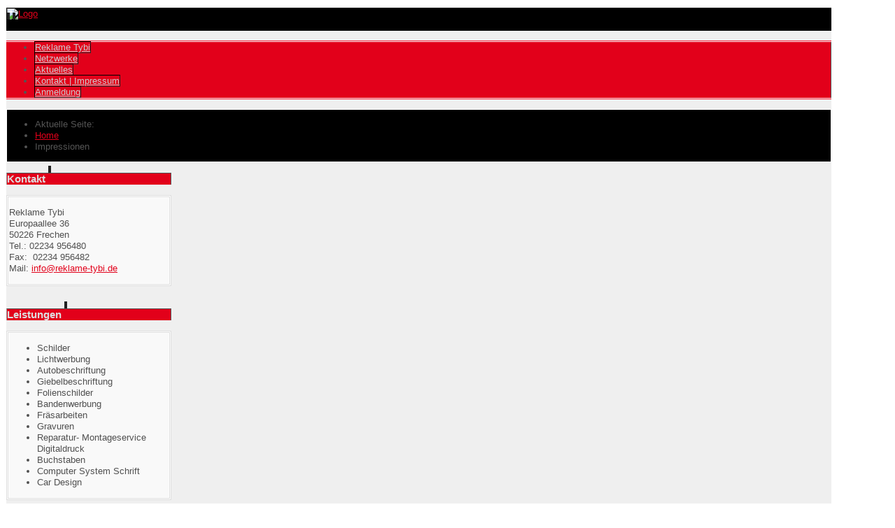

--- FILE ---
content_type: text/html; charset=utf-8
request_url: http://reklame-tybi.de/index.php/11-impressionen
body_size: 5705
content:
<?xml version="1.0" encoding="utf-8"?><!DOCTYPE html PUBLIC "-//W3C//DTD XHTML 1.0 Transitional//EN" "http://www.w3.org/TR/xhtml1/DTD/xhtml1-transitional.dtd">
<html xmlns="http://www.w3.org/1999/xhtml" xml:lang="de-de" lang="de-de" >
<head>
  <meta name="designer" content="Juergen Koller - http://www.lernvid.com" />
<meta name="licence" content="Creative Commons 3.0" />
<link href="/templates/reklame-tybi/favicon.ico" rel="shortcut icon" type="image/x-icon" />


<!--- ADD CSS Files -->



	<link href="/templates/reklame-tybi/css/template.css" rel="stylesheet" type="text/css" media="all" />
<!--
	<link href="/templates/reklame-tybi/css/bootstrap.css" rel="stylesheet" type="text/css" media="all" />
-->
	<link href="/templates/reklame-tybi/css/joomla.css" rel="stylesheet" type="text/css" media="all" />
	<link href="/templates/reklame-tybi/css/colors.css" rel="stylesheet" type="text/css" media="all" />
	<link href="/templates/reklame-tybi/css/lvdropdown.css" rel="stylesheet" type="text/css" media="all" />
	<link href="/templates/reklame-tybi/css/typo.css" rel="stylesheet" type="text/css" media="all" />
	<link href="/templates/reklame-tybi/css/modules.css" rel="stylesheet" type="text/css" media="all" />
	
<!--- Older Browser CSS -->
<!--[if IE 7]>
	<link href="/templates/reklame-tybi/css/ie7.css" rel="stylesheet" type="text/css" media="all" />
<![endif]-->

<!--- ADD JavaScript Files -->

	<script type="text/javascript" src="/templates/reklame-tybi/js/jquery-1.9.1.min.js"></script>
	<script type="text/javascript">
		var jq = jQuery.noConflict();
	</script>
	<script type="text/javascript" src="/templates/reklame-tybi/js/lv-dropdown.js"></script>
	<script type="text/javascript" src="/templates/reklame-tybi/js/jq.easy-tooltip.min.js"></script>
	<script type="text/javascript" src="/templates/reklame-tybi/js/jq.easy-caption.min.js"></script>
	<script type="text/javascript" src="/templates/reklame-tybi/js/reflection.js"></script>
	<script type="text/javascript" src="/templates/reklame-tybi/js/effects.js"></script>


<!-- Layout parameters -->
	<style type="text/css">

	/* Template layout parameters */
	

	#wrapper {
		margin-top:10px;
	}
	#foot_container {
		margin-bottom:0px;
	}
	#topmenu ul.menu, #topmenu ul.menu li a, #topmenu ul.menu li span.separator {
		background-image: url('/templates/reklame-tybi/images/dropdown-smooth.png');
	}
	#topmenu ul.menu li.parent a, #topmenu ul.menu li.parent span.separator {
		background-image: url('/templates/reklame-tybi/images/menu-parent-smooth.png');
	}
	#topmenu ul.menu li.parent a:hover, #topmenu ul.menu li.parent span.separator:hover, 
	#topmenu ul.menu li#current.parent a, #topmenu ul.menu li#current.parent span.separator {
		background-image: url('/templates/reklame-tybi/images/menu-parent-hover-smooth.png');
	}
			
</style>
<!-- Define fonts -->
	<style type="text/css">

	/* Template fonts */
	
	body {
		font-size:13px;

					font-family:Verdana, Helvetica, Sans-Serif;
						line-height:1.3em;
	}

</style>
<!-- ADD own template colors -->
	<style type="text/css">

	/* Template colors */

	body {
		background-color: #FFFFFF;
		color: #555555;
	}
	span#copy a {
		color: #555555;
	}
	a, a:link, a:visited, a:active, a:focus {
		color: #E2001A;
	}

	#wrapper, #foot_container {
		background-color: #EFEFEF;
		border: 1px solid #FFFFFF;
	}

	
	#header {
		background-color: #000000;
		border-top:1px solid #000000;
		border-left:1px solid #000000;	
		border-right:1px solid #000000;	
	}
	.heckl, .heckr {  
		border-top: 10px solid #222222;
	}

	#footer {
		background-color: #000000;
		border:1px solid #444444;
		border-bottom:2px solid #444444;
	}
	.feckl, .feckr {  
		border-bottom: 10px solid #222222;
	}
	#footer a#gotop {
		color: #FFFFFF;
	}
	#footermodule1234, #footermodule1234 a, #footermodule1234 ul.menu, #footermodule5, #footermodule5 a {
		color: #5B6C71;
	}
	#subfoot {
		background-color: #000000;
		border-top:1px solid #FFFFFF;
		border-bottom:1px solid #222222;
	}
	.copytext {
		color: #5B6C71;
	}

	#maincontent {
		background-color: #F9F9F9;
		border: 3px double #E9E9E9;
	}
	
	.item-page, .item, .leading-0, .leading-1, .leading-2, .leading-3, .leading-4, .leading-5, .contact,
	#maincontent div.search, #maincontent .categories-list, #maincontent .category-list, 
	#maincontent .archive , #maincontent .contact-category, #maincontent .weblink-category, 
	#maincontent .newsfeed-category, #maincontent .login, #maincontent .profile, #maincontent .profile-edit, 
	#maincontent .registration, #maincontent .remind, #maincontent .reset, #maincontent .finder {
		background-color:#FFFFFF;
		border: 1px solid #E9E9E9;
	}

	.page-header h2, .page-header h2 a {
		color: #E2001A !important;
	}

	#wrapper #leftcol h3.moduleh3, #wrapper #rightcol h3.moduleh3	 {
		background-color: #E2001A;
		border-top:	1px solid #555555;
		color: #DDDDDD;
	}
	#wrapper #leftcol h3.moduleh3	 {
		border-left: 1px solid #999999;
		border-right: 1px solid #555555;
	}
	#wrapper #rightcol h3.moduleh3	 {
		border-right: 1px solid #999999;
		border-left: 1px solid #555555;
	}
	.h3eckl, .h3eckr {  
		border-top: 10px solid #222222;
	}

	#leftcol .module div.lvround-inner, #leftcol .module_menu div.lvround-inner, #leftcol .module_text div.lvround-inner, 
	#rightcol .module div.lvround-inner, #rightcol .module_menu div.lvround-inner, #rightcol .module_text div.lvround-inner {
		background-color: #F9F9F9;
		border: 1px solid #DDDDDD;
		color: #505050;
	}
	#subhead {
		background-color: #000000;
		border: 1px solid #FFFFFF;
	}
	.breadcrumbs, .breadcrumbs span {
		color: #FFFFFF;
	}
	#leftcol .module div div, #leftcol .module_menu div div, #leftcol .module_text div div, 
	#rightcol .module div div, #rightcol .module_menu div div, #rightcol .module_text div div {
		border: 1px solid #FFFFFF;
	}

	/**** Global Modules ****/

	div.module {
		color:#505050;
		background-color:#FFFFFF;
		border:1px solid #DDDDDD;
	}
	div.module h3.moduleh3 {
		background-color:#EFEFEF;
		border:1px solid #DDDDDD;
	}


	.input, .inputbox {
		color: #555555;
		background-color: #EFEFEF;
		border-top: 1px solid #CCCCCC;
		border-left: 1px solid #CCCCCC;
		border-right: 1px solid #FFFFFF;
		border-bottom: 1px solid #FFFFFF;
	}
	.input:hover, .inputbox:hover {
		color: #555555;
		background-color: #F9F9F9;
	}

	input.button, button.button, button.validate, .pagenav, ul.pagenav li a {
		color: #555;
		background-color: #efefef;
		color: #555555;
		background-color: #EFEFEF;
		border-top: 1px solid #CCCCCC;
		border-left: 1px solid #CCCCCC;
		border-right: 1px solid #FFFFFF;
		border-bottom: 1px solid #FFFFFF;
	}
	input.button:hover, button.button:hover, button.validate:hover, .pagenav, ul.pagenav li a:hover {
		color: #000000;
		background-color: #FFFFFF;
	}

	/**** Mainmenu with suffix: _menu ****/
	
	.module_menu ul.menu li a, .module_menu ul.menu li span.separator {
		color: #333333;
		border-bottom:1px dotted #CCCCCC;
	}
	.module_menu ul.menu li a:hover, .module_menu ul.menu li a:active, .module_menu ul.menu li a:focus {
		color: #000000!important;
	}
	.module_menu ul.menu li.current a {
		color: #000000;
	}
	.module_menu ul.menu li.current ul li a {
		color: #000000;
	}

	/**** Default Tooltips ****/

	.easy-tooltip-default {
		border: 1px solid #A6A7AB; 
		background-color: #F2F3F5; 
		color: #800000;
	}


</style>
<!-- ADD own dropdown-menu colors -->
	<style type="text/css">

	/* Dropdown menu colors */

	#topmenu ul.menu {
		background-color:#E2001A !important;
		border-top:3px double #FFFFFF !important;
		border-bottom:3px double #FFFFFF !important;
	}
	#topmenu ul.menu li {
		border-right:1px solid #555555 !important;
	}
	#topmenu ul.menu li a, #topmenu ul.menu li span.separator {
		border-top:1px solid #000000 !important;
		border-right:1px solid #222222 !important;
		border-left:1px solid #000000 !important;
		border-bottom:1px solid #333333 !important;
		color:#CCCCCC;
		background-color:#E2001A;
	}
	#topmenu ul.menu a:hover {
		color:#FFFFFF;
	}
	
	/** LEVEL 2 **/
	#topmenu ul.menu ul {
		border:2px solid #000000 !important;
		background-color:#222222;
	}
	#topmenu ul.menu li ul li a, #topmenu ul.menu li ul li span.separator {
		border-top:1px solid #000000 !important;
		border-right:1px solid #333333 !important;
		border-left:1px solid #333333 !important;
		border-bottom:1px solid #333333 !important;
		color:#999999;
	}
	#topmenu ul.menu li ul li a:hover {
		color:#FFFFFF;
	}
	#topmenu ul.menu li li {
		background-color:#171717;
	}
	#topmenu ul.menu li li:hover {
		background-color:#212121;
	}

</style>




<!-- math the width of the 3 columns -->
<style type="text/css">
	#leftcol {width: 20%;}
	#rightcol {width: 20%;}
	#content_outmiddle {width: 58%;}
	#content_outright {width: 79%;}
	#content_outleft {width: 79%;}
</style>

  <base href="http://reklame-tybi.de/index.php/11-impressionen" />
	<meta http-equiv="content-type" content="text/html; charset=utf-8" />
	<meta name="author" content="gain-up" />
	<meta name="description" content="Außenwerbung, Schilder, Reklame Tybi, Autobeschriftung, Köln, Frechen, Erftkreis, Folien, Beschriftung, Schilder, Autobeschriftung" />
	<meta name="generator" content="Joomla! - Open Source Content Management" />
	<title>Impressionen</title>
	<link href="/templates/reklame-tybi/favicon.ico" rel="shortcut icon" type="image/vnd.microsoft.icon" />
	<style type="text/css">
.besps_holder_1_0 {width:600px;height:472px;}
.besps_ctrls_1_0 {display:block;width:600px;padding-top:453px;text-align:right;}
.besps_holder_1_0 {margin:auto;padding:0;display:block;}
.besps_slides_1_0 {position:absolute;width:600px;height:450px;}
.besps_slides_1_0 div {visibility:hidden;z-index:1;position:absolute;left:0;top:0;width:600px;height:450px;background-color:#FFFFFF;}
.besps_slides_1_0 div img {position:absolute;}
#img_1_0_1 {visibility:visible;z-index:2;}

	</style>
	<script src="/plugins/content/simplepictureslideshow/files/besps.js" type="text/javascript"></script>
	<script src="/media/jui/js/jquery.min.js?032d903368b4519f4b79b1ae46982384" type="text/javascript"></script>
	<script src="/media/jui/js/jquery-noconflict.js?032d903368b4519f4b79b1ae46982384" type="text/javascript"></script>
	<script src="/media/jui/js/jquery-migrate.min.js?032d903368b4519f4b79b1ae46982384" type="text/javascript"></script>
	<script src="/media/system/js/caption.js?032d903368b4519f4b79b1ae46982384" type="text/javascript"></script>
	<script type="text/javascript">
var besps_1_0= new besps_slideshow("1_0",50,3000,20,1,13,"NOCAPS");jQuery(window).on('load',  function() {
				new JCaption('img.caption');
			});
	</script>
	<!-- besps_count 1 -->
	<link href="/plugins/content/simplepictureslideshow/files/besps.css" rel="stylesheet" type="text/css" />

</head>
<body>
      <div id="wrapper" style="max-width:1180px;">
            	
		
	    <div id="header_container">
        
        <div id="header">
                      <div id="headermodule1">
              
              <div class="clr"></div>
            </div>
                
                
          <div id="logo">
                    
              <a class="imglogo" href="/index.php"><img alt="Logo" src="/templates/reklame-tybi/images/logo/Tybi-Logo.png"/></a>
                                                          </div>  
                
          <span class="heckl">&nbsp;</span>
          <span class="heckr">&nbsp;</span>
        </div>
            
      	
		
	              <div id="topmenu_container">
          <div id="topmenu">
                   <ul class="nav menu nav-pills mod-list">
<li class="item-435 default current active"><a href="/index.php" >Reklame Tybi</a></li><li class="item-470"><a href="/index.php/netzwerke" >Netzwerke</a></li><li class="item-468"><a href="/index.php/aktuelles" >Aktuelles</a></li><li class="item-466"><a href="/index.php/kontakt-impressum" >Kontakt | Impressum</a></li><li class="item-467"><a href="/index.php/anmeldung" >Anmeldung</a></li></ul>

          </div>
          <div class="clr"></div>
        </div>
                </div>
          <div id="subhead">
                        <div aria-label="Breadcrumbs" role="navigation">
	<ul itemscope itemtype="https://schema.org/BreadcrumbList" class="breadcrumb">
					<li>
				Aktuelle Seite: &#160;
			</li>
		
						<li itemprop="itemListElement" itemscope itemtype="https://schema.org/ListItem">
											<a itemprop="item" href="/index.php" class="pathway"><span itemprop="name">Home</span></a>
					
											<span class="divider">
							<img src="/media/system/images/arrow.png" alt="" />						</span>
										<meta itemprop="position" content="1">
				</li>
							<li itemprop="itemListElement" itemscope itemtype="https://schema.org/ListItem" class="active">
					<span itemprop="name">
						Impressionen					</span>
					<meta itemprop="position" content="2">
				</li>
				</ul>
</div>

                      </div>
        <div id="container">
            	
		
              <div id="leftcol">
                 	<div class="module-outer">
					<h3 class="moduleh3"><strong>Kontakt</strong>
				<span class="h3eckl">&nbsp;</span>
			</h3>
				<div class="module">
			<div>
				<div>
					<div class="lvround-inner">
						

<div class="custom"  >
	<p>Reklame Tybi<br />Europaallee 36<br />50226 Frechen<br />Tel.: 02234 956480<br />Fax:  02234 956482<br />Mail: <a href="mailto:info@reklame-tybi.de" title="info@reklame-tybi.de">info@reklame-tybi.de</a></p></div>
					</div>
				</div>
			</div>
		</div>
		<div class="clr"></div>
		<span class="shadow-left">&nbsp;</span>
		<span class="shadow-right">&nbsp;</span>
	</div>
		<div class="module-outer">
					<h3 class="moduleh3"><strong>Leistungen</strong>
				<span class="h3eckl">&nbsp;</span>
			</h3>
				<div class="module">
			<div>
				<div>
					<div class="lvround-inner">
						

<div class="custom"  >
	<ul>
<li>Schilder</li>
<li>Lichtwerbung</li>
<li>Autobeschriftung</li>
<li>Giebelbeschriftung</li>
<li>Folienschilder</li>
<li>Bandenwerbung</li>
<li>Fräsarbeiten</li>
<li>Gravuren</li>
<li>Reparatur- Montageservice Digitaldruck</li>
<li>Buchstaben</li>
<li>Computer System Schrift</li>
<li>Car Design</li>
</ul></div>
					</div>
				</div>
			</div>
		</div>
		<div class="clr"></div>
		<span class="shadow-left">&nbsp;</span>
		<span class="shadow-right">&nbsp;</span>
	</div>
		<div class="module-outer">
					<h3 class="moduleh3"><strong>Referenzen</strong>
				<span class="h3eckl">&nbsp;</span>
			</h3>
				<div class="module">
			<div>
				<div>
					<div class="lvround-inner">
						

<div class="custom"  >
	<p><a href="https://www.facebook.com/pages/Reklame-Tybi/160983924052610?fref=ts" target="_blank" title="Tybi im Favebook"><img src="/templates/reklame-tybi/images/logo/fc-koeln.jpg" alt="1 FC Köln" title="1 FC Köln" width="130" height="145" style="margin: 10px;" /></a><br /><a href="https://www.facebook.com/pages/Reklame-Tybi/160983924052610?fref=ts" target="_blank" title="Tybi im Favebook"><img src="/templates/reklame-tybi/images/logo/kvb.jpg" alt="Kölner Verkehrsbetriebe" title="Kölner Verkehrsbetriebe" width="130" height="130" style="margin: 10px;" /></a><br /><a href="https://www.facebook.com/pages/Reklame-Tybi/160983924052610?fref=ts" target="_blank" title="Tybi im Favebook"><img src="/templates/reklame-tybi/images/logo/stadt-koeln.jpg" alt="Stadt Köln" title="Stadt Köln" width="130" height="26" style="margin: 10px;" /></a><br /><a href="https://www.facebook.com/pages/Reklame-Tybi/160983924052610?fref=ts" target="_blank" title="Tybi im Favebook"><img src="/templates/reklame-tybi/images/logo/stadt-frechen.jpg" alt="Stadt Frechen" title="Stadt Frechen" width="130" height="74" style="margin: 10px;" /></a><br /><a href="https://www.facebook.com/pages/Reklame-Tybi/160983924052610?fref=ts" target="_blank" title="Tybi im Favebook"><img src="/templates/reklame-tybi/images/logo/frueh-koelsch.jpg" alt="Früh Kölsch" title="Früh Kölsch" width="130" height="31" style="margin: 10px;" /></a></p></div>
					</div>
				</div>
			</div>
		</div>
		<div class="clr"></div>
		<span class="shadow-left">&nbsp;</span>
		<span class="shadow-right">&nbsp;</span>
	</div>
		<div class="module-outer">
					<h3 class="moduleh3"><strong>Netzwerke</strong>
				<span class="h3eckl">&nbsp;</span>
			</h3>
				<div class="module">
			<div>
				<div>
					<div class="lvround-inner">
						

<div class="custom"  >
	<p><a href="https://www.facebook.com/pages/Reklame-Tybi/685879484769906" target="_blank" title="Tybi im Favebook"><img src="/templates/reklame-tybi/images/logo/facebook.jpg" alt="facebook" title="facebook" width="129" height="34" style="margin: 10px;" /></a></p>
<p><a href="http://www.reklame-tybi.de/index.php/netzwerke" title="Reklame Tybi und gain-up.de"><img src="/templates/reklame-tybi/images/logo/gain-up.png" alt="gain-up.de" title="gain-up.de" width="129" height="32" style="margin: 10px;" /></a></p></div>
					</div>
				</div>
			</div>
		</div>
		<div class="clr"></div>
		<span class="shadow-left">&nbsp;</span>
		<span class="shadow-right">&nbsp;</span>
	</div>
	
        </div>
          
        <div id="content_outleft">
        	
		
        <div id="maincontent">
          <div id="system-message-container">
	</div>
            
          <div class="item-page" itemscope itemtype="https://schema.org/Article">
	<meta itemprop="inLanguage" content="de-DE" />
	
		
						
		
	
	
		
								<div itemprop="articleBody">
		
<div class='besps_holder besps_holder_1_0'>
<div class='besps_slides besps_slides_1_0'>
<div id='img_1_0_1'><img src='/images/show/fc%20fanshop%201.jpg' style='left:0px;top:0px;width:600px;height:450px;' alt='fc fanshop 1' title='fc fanshop 1'/></div>
<div id='img_1_0_2'><img src='/images/show/FC-CuA.jpg' style='left:0px;top:0px;width:600px;height:450px;' alt='FC-CuA' title='FC-CuA'/></div>
<div id='img_1_0_3'><img src='/images/show/fc-fan-shop-kalk.jpg' style='left:0px;top:0px;width:600px;height:450px;' alt='fc-fan-shop-kalk' title='fc-fan-shop-kalk'/></div>
<div id='img_1_0_4'><img src='/images/show/fortuna%20bus%201.jpg' style='left:0px;top:0px;width:600px;height:450px;' alt='fortuna bus 1' title='fortuna bus 1'/></div>
<div id='img_1_0_5'><img src='/images/show/fortuna%20bus%203.jpg' style='left:0px;top:0px;width:600px;height:450px;' alt='fortuna bus 3' title='fortuna bus 3'/></div>
<div id='img_1_0_6'><img src='/images/show/gg%20neusserstr.jpg' style='left:0px;top:0px;width:600px;height:450px;' alt='gg neusserstr' title='gg neusserstr'/></div>
<div id='img_1_0_7'><img src='/images/show/glocken%20wassenberg%202.jpg' style='left:0px;top:0px;width:600px;height:450px;' alt='glocken wassenberg 2' title='glocken wassenberg 2'/></div>
<div id='img_1_0_8'><img src='/images/show/gold%20krmer%20schauksten%202.jpg' style='left:0px;top:0px;width:600px;height:450px;' alt='gold krmer schauksten 2' title='gold krmer schauksten 2'/></div>
<div id='img_1_0_9'><img src='/images/show/haus%20tier%20center5.jpg' style='left:0px;top:0px;width:600px;height:450px;' alt='haus tier center5' title='haus tier center5'/></div>
<div id='img_1_0_10'><img src='/images/show/heinemann%20logerich7.jpg' style='left:0px;top:0px;width:600px;height:450px;' alt='heinemann logerich7' title='heinemann logerich7'/></div>
<div id='img_1_0_11'><img src='/images/show/lekker%20gro%20mont26.jpg' style='left:0px;top:0px;width:600px;height:450px;' alt='lekker gro mont26' title='lekker gro mont26'/></div>
<div id='img_1_0_12'><img src='/images/show/malteser%20neues%20design11.jpg' style='left:0px;top:0px;width:600px;height:450px;' alt='malteser neues design11' title='malteser neues design11'/></div>
<div id='img_1_0_13'><img src='/images/show/wasel%20kran%204a%2010.jpg' style='left:0px;top:0px;width:600px;height:450px;' alt='wasel kran 4a 10' title='wasel kran 4a 10'/></div></div>

<div class='besps_caps besps_caps_1_0' id='bs_caps_1_0'></div>
<div class='besps_ctrls besps_ctrls_1_0'><div class='besps_ctrl_left'><span id='besps_counter_1_0' class='besps_counter'>01/13</span>&nbsp;</div><div class='besps_ctrl_right'><a href='javascript:besps_1_0.b_start();'><img src='/plugins/content/simplepictureslideshow/files/start.png' alt='start'/></a>&nbsp;<a href='javascript:besps_1_0.b_stop();'><img src='/plugins/content/simplepictureslideshow/files/stop.png' alt='stop'/></a>&nbsp;<a href='javascript:besps_1_0.b_back();'><img src='/plugins/content/simplepictureslideshow/files/bwd.png' alt='bwd'/></a>&nbsp;<a href='javascript:besps_1_0.b_forw();'><img src='/plugins/content/simplepictureslideshow/files/fwd.png' alt='fwd'/></a></div></div>
</div>
 	</div>

	
							</div>

        </div>
        <div class="clr"></div>
        <span class="shadow-left">&nbsp;</span>
        <span class="shadow-right">&nbsp;</span>
        	
		
      </div>
        
      <div class="clr"></div>
    </div>
    	
		
		
    <div class="clr"></div>
  </div>
      <div id="foot_container" style="max-width:1180px;">
        	
		
		
              
  
      
      <div id="subfoot">
                
          <div class="copytext">&copy; Reklame Tybi</div>
              </div>
          
  
    <div class="clr"></div>
      <div id="footer">
        <div class="footer-inner">
          <span class="feckl">&nbsp;</span>
          <span class="feckr">&nbsp;</span>
          <div id="scroll_up"> <a href="#" class="lv-tooltip" id="gotop" title="Scroll to top">&uarr;&uarr;&uarr;</a></div>
          	        </div>
        <div class="footer-bottom">
                  
              <span id="date">Dienstag, 20. Januar 2026</span>
                      <span id="copy"><a href="http://www.gain-up.de" title="gain-up.de" target="_blank">Umsetzung gain-up.de</a></span>
        </div>
      </div>    
    <div class="clr"></div>
  </div>  
    
</body>
</html>